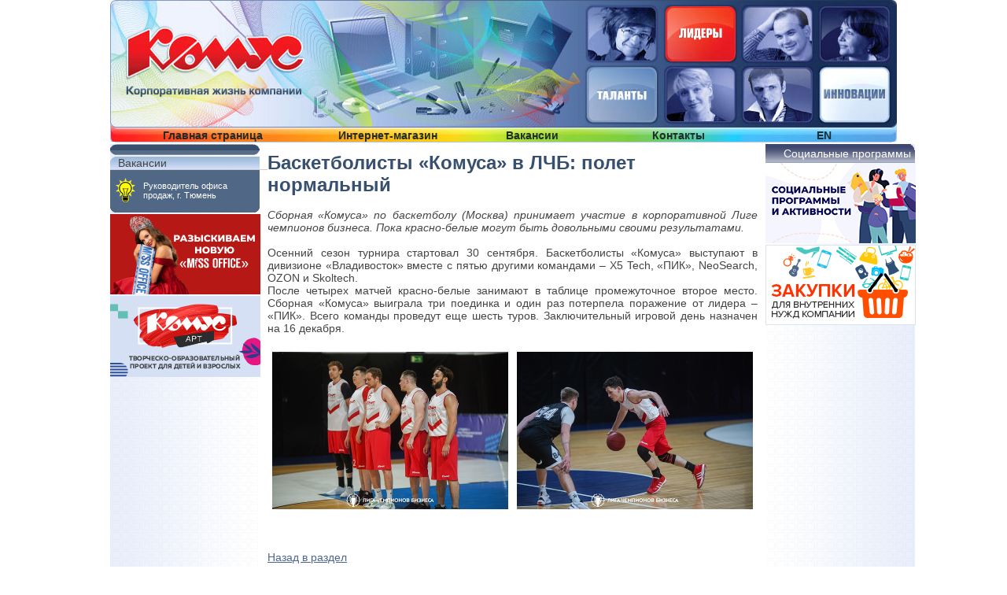

--- FILE ---
content_type: text/html; charset=UTF-8
request_url: https://www.komus.org/info/articles/37505/
body_size: 5021
content:
<!DOCTYPE html PUBLIC "-//W3C//DTD XHTML 1.0 Transitional//EN" "http://www.w3.org/TR/xhtml1/DTD/xhtml1-transitional.dtd">
<html xmlns="http://www.w3.org/1999/xhtml">
<head>

	

    


	    <link rel="icon" href="/favicon.svg" type="image/svg+xml">
<meta http-equiv="Content-Type" content="text/html; charset=UTF-8" />
<meta name="robots" content="index, follow" />
<link href="/local/templates/komusorg/components/bitrix/catalog/artnews/komus/catalog.element_news/.default/style.css?17592400271623" type="text/css"  rel="stylesheet" />
<link href="/local/templates/komusorg/js/lightbox.min.css?17592400292608" type="text/css"  rel="stylesheet" />
<link href="/local/templates/komusorg/js/jquery.lightbox.css?17592400292376" type="text/css"  data-template-style="true"  rel="stylesheet" />
<link href="/local/components/edit/newsvacblock.list/templates/.default/style.css?17592400271375" type="text/css"  data-template-style="true"  rel="stylesheet" />
<link href="/local/templates/komusorg/components/bitrix/catalog.section.list/right-menu/style.css?1759240027894" type="text/css"  data-template-style="true"  rel="stylesheet" />
<link href="/local/templates/komusorg/styles.css?175924002919374" type="text/css"  data-template-style="true"  rel="stylesheet" />
<link href="/local/templates/komusorg/template_styles.css?17592400298261" type="text/css"  data-template-style="true"  rel="stylesheet" />
<script type="text/javascript" src="/local/templates/komusorg/js/jquery-1.4.2.js?175924002972174"></script>
<script type="text/javascript" src="/local/templates/komusorg/js/jquery-ui-1.9.2.custom.min.js?175924002929740"></script>
<script type="text/javascript" src="/local/templates/komusorg/js/jquery.lightbox.js?175924002910093"></script>
<script type="text/javascript" src="/local/templates/komusorg/js/jquery-3.3.1.min.js?175924002986927"></script>
<script type="text/javascript" src="/local/templates/komusorg/js/lightbox.min.js?17592400299418"></script>
<script type="text/javascript">var _ba = _ba || []; _ba.push(["aid", "03fa52e6e04443fc34875e0b54aa620d"]); _ba.push(["host", "www.komus.org"]); (function() {var ba = document.createElement("script"); ba.type = "text/javascript"; ba.async = true;ba.src = (document.location.protocol == "https:" ? "https://" : "http://") + "bitrix.info/ba.js";var s = document.getElementsByTagName("script")[0];s.parentNode.insertBefore(ba, s);})();</script>


<title>Баскетболисты «Комуса» в ЛЧБ: полет нормальный</title>

</head>
<body>
	




    <div id="panel"></div>

	<div id="header"><a href="/" class="logo"></a>

	</div>
	<div id="menu">
		
	<table>
		<tr>
					<td width="263px"><a href="/">Главная страница</a></td>
					<td width="184px"><a href="http://www.komus.ru" target="_blank">Интернет-магазин</a></td>
					<td width="185px"><a href="/vacancies/">Вакансии</a></td>
					<td width="186px"><a href="/contacts/">Контакты</a></td>
					<td width="185px"><a href="/en/">EN</a></td>
				</tr>
	</table>
		<div class="topmenu-line"><img src="/local/templates/komusorg/images/topline.gif" width="988" height="1" border="0" alt=""></div>
	</div>
	<div id="content">
		<table id="content-table">
		<tr>
			<td id="left">
				<table class="leftmenu-box">
					<tr><td><img src="/local/templates/komusorg/images/leftmenu-top.png" width="190" height="8" border="0" alt=""></td></tr>
					<tr>
						<td class="leftmenu-box-content">
							

						</td>
					</tr>
					<tr><td><img src="/local/templates/komusorg/images/leftmenu-bottom.png" width="190" height="6" border="0" alt=""></td></tr>
				</table>

			<div class="left-menu-item">
				<div class="left-menu-item-head">Вакансии</div>
				<div class="left-menu-item-content">
					<div class="vacblock">
<table cellpadding="2" cellspacing="0" border=0><tr><td valign=top>
	<a href="/vacancies/"><img src="/upload/images/vacancy_icon2.png" width="27" height="32" border="0" alt=""></a></td><td>
	<a href="/vacancies/2590/38806/">
	Руководитель офиса продаж, г. Тюмень	</a><br>
</td></tr></table>
    <div class="clear"></div>
</div>
				</div>
				<div class="left-menu-item-bottom"></div>
			</div>
			<div class="left-menu-item">
<a href="https://www.missoffice.org/"><img alt="" title="" src="/upload/rk/cb4/re27ru84vxrpdsrr7d5onmxuviz4hea7/Кнопка Мисс офис ORG.jpg" width="191" height="102" style="border:0;" /></a></div><div class="left-menu-item"><a href="https://komusart.ru/"><img alt="" title="" src="/upload/rk/36c/86wvaezuhdhe0zk7gppbk94sa5d3bc7l/Баннер на ORG Комус АРТ 101024-210425.jpg" width="191" height="103" style="border:0;" /></a></div>			</td>
 				
			<td id="center2">
				
                                		                	<h1>Баскетболисты «Комуса» в ЛЧБ: полет нормальный</h1>
                     




				

	    <div class="catalog-news-item">

<div align="justify"><i>Сборная «Комуса» по баскетболу (Москва) принимает участие в корпоративной Лиге чемпионов бизнеса. Пока красно-белые могут быть довольными своими результатами.</i></div>

<div align="justify">
  <br />
</div>

<div align="justify">Осенний сезон турнира стартовал 30 сентября. Баскетболисты «Комуса» выступают в дивизионе «Владивосток» вместе с пятью другими командами – X5 Tech, «ПИК», NeoSearch, OZON и Skoltech.
  <br />
После четырех матчей красно-белые занимают в таблице промежуточное второе место. Сборная «Комуса» выиграла три поединка и один раз потерпела поражение от лидера – «ПИК». Всего команды проведут еще шесть туров. Заключительный игровой день назначен на 16 декабря.</div>

<div align="justify">
  <br />

  <table width="600" border="0" cellpadding="5" cellspacing="1" align="center">
    <tbody>
      <tr><td><a href="/upload/medialibrary/547/qb70mimzx82z31d7ihx00ge225bfx89d/DSC03455.jpg" class="lightbox_img" ><img src="/upload/medialibrary/547/qb70mimzx82z31d7ihx00ge225bfx89d/DSC03455.jpg" title="DSC03455.jpg" border="0" alt="DSC03455.jpg" width="300" height="200"  /></a></td><td><a href="/upload/medialibrary/ff8/2q8brweo6jirirw0x8nyrwxuuphkhbdm/DSC04196.jpg" class="lightbox_img" ><img src="/upload/medialibrary/ff8/2q8brweo6jirirw0x8nyrwxuuphkhbdm/DSC04196.jpg" title="DSC04196.jpg" border="0" alt="DSC04196.jpg" width="300" height="200"  /></a></td></tr>
    </tbody>
  </table>

  <br />

  <br />
</div>
</div>
	<p><a href="/info/articles/">Назад в раздел</a></p>

<script type="text/javascript">
	var itemHref = $("div.catalog-news-item a").attr('href'),
		hrefType = (itemHref.substr(-4, 4));
	if(hrefType == ".png" || hrefType == ".svg" || hrefType == "jpeg") {
		$("div.catalog-news-item a img").parent().attr('data-lightbox','img');
		lightbox.option({
			'albumLabel': "Изображение %1 из %2"
		})
	}
</script>
			</td>
            			<td id="right">
				<div class="right-block-menu">
									<div class="right-block-menu-title">
				<a href="http://www.komus.org/list/sotsprogrammy-novoe-obshchiy-il.php?clear_cache=Y">Социальные программы</a>
			</div>
										<a href="http://www.komus.org/list/sotsprogrammy-novoe-obshchiy-il.php?clear_cache=Y"><img src="/upload/medialibrary/73e/03.14_razdel-_sotsialnye-programmy_banner.jpg" border="0" width="191" ="102"/></a>
					</div>

										<a href="/tender/aho/" target="_top" ><img alt="" title="" src="/upload/rk/02c/insert-need.PNG" width="191" height="102" style="border:0;" /></a>			</td>
            		</tr>
		</table>
                <div class="clear"></div>
        <div class="ny2018right"></div>
		<div class="ny2018left"></div>
	</div>
	<div id="footer">
Copyright &copy; 2026 ТПО «Комус».
<br />
 Пожелания по содержанию и работе сайта направляйте по адресу: <span id="econt1"><a href="mailto:did79@bony.komus.net" >did79@bony.komus.net</a></span>
    </div>

<div id="after-footer"></div>

<div class="counter" style="display: none;">

<!--Rating@Mail.ru counter-->
<script language="javascript" type="text/javascript">//<![CDATA[
d=document;var a='';a+=';r='+escape(d.referrer);js=10;//]]></script>
<script language="javascript1.1" type="text/javascript">//<![CDATA[
a+=';j='+navigator.javaEnabled();js=11;//]]></script>
<script language="javascript1.2" type="text/javascript">//<![CDATA[
s=screen;a+=';s='+s.width+'*'+s.height;
a+=';d='+(s.colorDepth?s.colorDepth:s.pixelDepth);js=12;//]]></script>
<script language="javascript1.3" type="text/javascript">//<![CDATA[
js=13;//]]></script><script language="javascript" type="text/javascript">//<![CDATA[
d.write('<a href="http://top.mail.ru/jump?from=1726533" target="_top">'+
'<img src="http://d8.c5.ba.a1.top.mail.ru/counter?id=1726533;t=57;js='+js+
a+';rand='+Math.random()+'" alt="Рейтинг@Mail.ru" border="0" '+
'height="31" width="88" \/><\/a>');if(11<js)d.write('<'+'!-- ');//]]></script>
<noscript><a target="_top" href="http://top.mail.ru/jump?from=1726533">
<img src="http://d8.c5.ba.a1.top.mail.ru/counter?js=na;id=1726533;t=57"
height="31" width="88" border="0" alt="Рейтинг@Mail.ru" /></a></noscript>
<script language="javascript" type="text/javascript">//<![CDATA[
if(11<js)d.write('--'+'&#062');//]]></script>
<!--// Rating@Mail.ru counter-->


</div>
<!--<div id="ny2016-presents">-->
<!--    <div id="ny2016-presents-src"></div>-->
<!--</div>-->

	<script type="text/javascript">
	<!--
		$(".currency tr:odd").addClass("odd");
	//-->

	</script>
	<script type="text/javascript">
    var gaJsHost = (("https:" == document.location.protocol) ? "https://ssl." : "http://www.");
    document.write(unescape("%3Cscript src='" + gaJsHost + "google-analytics.com/ga.js' type='text/javascript'%3E%3C/script%3E"));
    </script>
    <script type="text/javascript">
    try {
    var pageTracker = _gat._getTracker("UA-1025583-9");
    pageTracker._trackPageview();
    } catch(err) {}</script>

</body>
</html>











--- FILE ---
content_type: text/css
request_url: https://www.komus.org/local/templates/komusorg/components/bitrix/catalog/artnews/komus/catalog.element_news/.default/style.css?17592400271623
body_size: 648
content:
.catalog-news-item img{
	border:0px;
}


.catalog-price {
	 color:red;
}
div.catalog-news-item p{
text-align:justify;
}
div.catalog-news-item div{
/* text-align:justify; */
}


.box_assortment {
	padding-left:10px;
	padding-right:10px;
	padding-top: 5px;
	text-align:left;
	vertical-align:top;
	width:778px;
}


.box_assortment table,.box_assortment p {
	font-size:13px;	
}

.zag1 {
	background-color:#ccffff;
	font-size:18px;
	font-weight:normal;
	padding:10px;
}
.zag2 {
	background-color:#ffff99;
	font-size:18px;
	font-weight:normal;
	padding:10px;
}
.zag3 {
	background-color:#EFEFEF;
	font-size:18px;
	font-weight:normal;
	padding:10px;
	margin-top:5px;
	margin-bottom:5px;
}
.zag4 {
	font-weight:bold;
	font-size:17px;
	margin:0px;
	margin-top:5px;
	margin-bottom:5px;
}
.zag5 {
	font-size:16px;
	font-weight:bold;
	margin:0px;
	color:#0000ff;
	margin-top:5px;
	margin-bottom:5px;
}

h2.zag4 a {
	font-size:18px;
	font-weight:normal;
	margin:0px;
}
.ln1 {
	border-left:1px solid black; 
	border-bottom:1px solid black; 
	padding:5px; 
}
.ln2 {
	border-right:1px solid black; 
	border-top:1px solid black; 
}


.assortiment_table_1, .assortiment_table_2 {
	width:100%;
}
.assortiment_table_1 {
	margin-bottom:15px;
}
.assortiment_table_1 td, .assortiment_table_2 td {
	padding:10px;
	vertical-align:top;
}
.assortiment_table_1 td {
	text-align:justify;
}
.assortiment_table_2 td {
	text-align:center;
}

td.img_td {
	text-align:center;
}
td.text_td {
	text-align:justify;
}

.assortiment_table_title {
	background:#ccc;	
}
.assortiment_table_title td {
	font-weight:bold;
	text-align:center;
	vertical-align:middle;
}

--- FILE ---
content_type: text/css
request_url: https://www.komus.org/local/components/edit/newsvacblock.list/templates/.default/style.css?17592400271375
body_size: 675
content:
.vacblock{
	padding-top:3px;
	padding-left:4px;
}

.vacblock a{
	font-size:70%;
	color:#fff;
}
.vacblock a:hover{
	color:#999;
}

.vacblock img{
	float:left;
	margin-right:5px;	
}

.vacblock{
	padding-top:3px;
	padding-left:4px;
}

.vacblock a{
	font-size:70%;
	color:#fff;
}
.vacblock a:hover{
	color:#999;
}

.vacblock img{
	float:left;
	margin-right:5px;	
}
.vacancies-wrapper {
	list-style: none;
	margin-left: 15px;
	margin-right: 13px;
	color: #444;
	font-size: 13px;
}
.vacancies-empty {
	font-weight: 700;
	font-size: 13px;
	text-align: center;
	border-top: 1px solid;
	padding: 25px 0px 25px 0;
	border-bottom: 1px solid;
  }
.vacancies-item {
	border: 1px solid #e3e3e3;
	padding: 15px;
	border-radius: 5px;
	font-size: 14px;
	margin-bottom: 15px;
}
.vacancies-item__name {
	margin-bottom: 10px;
	font-size: 15px;
	font-weight: 600;
  }
.vacancies-item__region {
	margin-top: 10px;
}
@keyframes new-job-red-circle {
	0% { background-color: #f22f2f75; box-shadow: 0 0 5px #f22f2f75; }
	50% { background-color: #ff0000; box-shadow: 0 0 20px #ff0000; }
	100% { background-color: #f22f2f75; box-shadow: 0 0 5px #f22f2f75; }
}
.new-job {
	display: inline-block;
	width: 10px;
	height: 10px;
	margin-left: 10px;
	border-radius: 10px;
	cursor: pointer;
	/*animation: new-job-red-circle 1300ms infinite;*/
  }
.new-job img {
	width: 20px;
	position: relative;
	top: -3px;
}

--- FILE ---
content_type: text/css
request_url: https://www.komus.org/local/templates/komusorg/components/bitrix/catalog.section.list/right-menu/style.css?1759240027894
body_size: 500
content:
.left_new{
	position: absolute;
	font-size: 10px;
	color: #fff;
}

div.right-block-menu {
	margin-bottom: 2px;
	position: relative;
}
div.right-block-menu-title {
	background: url("./images/rbmt.png") no-repeat;
	height: 24px;
	width: 190px;
}
div.right-block-menu-title a{
	display: block;
	height: 24px;
	text-align: right;
	padding-right: 5px;
	width: 185px;
	font-size: 14px;
	color: #fff;
	line-height: 24px;
	white-space: nowrap;
	text-decoration: none;
}

div.right-block-menu-content {
	background: #c2d3f1;
	width: 180px;
	padding: 5px;
}
div.right-block-menu-content a{
	text-decoration: none;
	font-size: 11px;
	color: #384f6f;
}
div.right-block-menu-content a:hover{
	text-decoration: underline;
}
div.right-block-menu-pic {
	width: 75px;
	height: 71px;
	float: left;
	margin-right: 3px;
}
div.right-block-menu-pic img{
	border: 0;
}
div.right-menu-item-content{
    height: auto;
}

--- FILE ---
content_type: text/css
request_url: https://www.komus.org/local/templates/komusorg/styles.css?175924002919374
body_size: 6104
content:
.lightbox_img{

}
h1 {
	color:#37506f;
	font-size:170%;
	font-weight:bold;
	font-family: verdana, tahoma, arial;
	margin-top:10px;
}

*+html h1 {
	color:#37506f;
	font-size:170%;
	font-weight:bold;
	font-family: verdana, tahoma, arial;
}

.tender-h1 {
	font-size:140%;
	font-family: tahoma, arial;
}
h3.tender-h1 {
	font-size:110%;
	font-family: tahoma, arial;
}

.clear {clear:both;}

.index_div_articles {
	background-image:url("/images/site/index_articles_tab.gif");
	background-position: center top;
	background-repeat: no-repeat;
	width: 590px;
	height: 24px;
	margin-top: 5px;
	margin-left: 0px;
}


.index_div_articles_text {
	padding-left: 0px;
	padding-top: 3px;
	padding-right: 0px;
}


.span_article_header {
	font-family: arial, Verdana, Tahoma, sans-serif;
	font-weight: bold;
	font-size: 13px;
	color: #475675;
}



.faces {
	width:100%;
	background-color: #7c97c4;
}
.faces td {
	width:25%;
	text-align:center;
	vertical-align:top;
	padding-top:6px;
}
.faces td .text{
	width:144px;
	height:85px;
	background: url(/images/bottom-faces.jpg) no-repeat right bottom #ecf0fb;
	margin:3px auto;
	-margin:0px auto;
	color:#6c85a6;
}
.faces td .text div{
	width:140px;
	padding-top:3px;
	font-size:85%;
	font-family:verdana;
	margin:0px auto;
}
.font_faces {
	font-size: 80%;
	-font-size: 77%;
}

div.block-text {
	background-color: #EFEFEF;
	padding:15px;
}
div.block-text-yellow {
	background-color: #FF9;
	padding:15px;
}
div.block-text-blue {
	background-color: #CFF;
	padding:15px;
}



div.block-text2 {
	background-color: #EFEFEF;
}
div.block-text2 div{
	background-color: #cff;
	width:100%;
	margin-bottom:5px;
	padding:5px;
}

.block-img {
	float:left;
	margin-right:10px;
	margin-bottom:10px;
}
table.block-img {
	width:10%;
	float:left;
	margin-right:10px;
	margin-bottom:10px;
}
table.block-img td{
	text-align:center;
	font-size:90%;
}

table.rblock-img {
	width:10%;
	float:right;
	margin-left:10px;
	margin-bottom:10px;
}
table.rblock-img td{
	text-align:center;
	font-size:90%;
}


div.block-img-right {
	float:right;
	margin-left:5px;
	margin-bottom:5px;
}

div.news-detail p{
/*	text-align:justify;*/
}

div.news-detail table td p{
	margin-top:0px;
	margin-bottom:0px;
}

div.news-detail{
	text-align:justify;
}

.galery-section {
	margin-bottom:10px;
	border:1px solid #384f6e;
	background: #edf3fb;
	min-height: 147px;
	padding-top:4px;
	padding-left:4px;
}
.galery-section a{
	color: #444;
	font-size:90%;
}

.galery-section-text {
	color: #444;
	font-size:90%;
}

.galery-section-picture {
	float:left;
	margin-right:10px;
}

.galery-section-name a{
	color: #444;
	font-weight:bold;
	font-size:110%;
	text-decoration:none;
}
.galery-section-name a:hover{
	text-decoration:underline;
}
.galery-section-desc a{
	color: #444;
	font-size:90%;
	text-decoration:none;
}
.galery-section-desc a:hover{
	text-decoration:underline;
}

.detail-galery-item{
	float:left;
	margin:2px;
}

.shapka {
	width:100%;
	margin-bottom:2px;
}

.shapka-head-bg {
	width:100%;
	padding:0px;
	background:url(/images/ramka/head-bg.gif) no-repeat;
	font-weight:bold;
	color:#475675;
	height:24px;
}
.spec_shapka-head-bg {
	width:100%;
	padding:0px;
	background:url(/images/ramka_spec/head-bg.png) no-repeat;
	font-weight:bold;
	color:#FFFFFF;
	height:24px;
}
.shapka-head-bg span{
	font-size:90%;
	padding-left:8px;
	margin-top:-1px;
}
.spec_shapka-head-bg span{
	font-size:90%;
	padding-left:8px;
	margin-top:-1px;
}
.shapka-head-rtext {
	float:right;
	font-size:75% !important;
	padding-right:7px;
	line-height:12px;
	margin-top:0px;
}
*+html .shapka-head-rtext {
	float:right;
	font-size:75% !important;
	padding-right:7px;
	line-height:13px;
	margin-top:1px;
}
.shapka-head-rtext a{
	color:#3a5475;
}
.shapka-head-ltext {
	float:left;
}
.shapka-content-text-full{
	background:url(/images/ramka/right-corner.jpg) no-repeat right bottom;
	padding:5px !important;
	vertical-align:top;
	padding-top:0px !important;
	padding-bottom:10px !important;
	border-left:1px solid #dbe4ed;
	border-right:1px solid #dbe4ed;
	border-bottom:1px solid #dbe4ed;
}
.spec_shapka-content-text-full{
	background:url(/images/ramka_spec/right-corner.png) no-repeat right bottom;
	padding:5px !important;
	vertical-align:top;
	padding-top:0px !important;
	padding-bottom:10px !important;
	border-left:1px solid #ff792f;
	border-right:1px solid #ff792f;
	border-bottom:1px solid #ff792f;
}
.shapka-content-text{
	background:url(/images/ramka/right-corner.jpg) no-repeat right bottom;
	padding-top:10px !important;
	padding-left:149px !important;
	padding-bottom:7px !important;
	border-left:1px solid #dbe4ed;
	border-right:1px solid #dbe4ed;
	border-bottom:1px solid #dbe4ed;
}
.shapka-zag-text{
	border-left:1px solid #dbe4ed;
	border-right:1px solid #dbe4ed;
	background:#7b93bf;
	padding:0px !important;
}

.shapka2 {
	width:100%;
	margin-top:0px;
}
.shapka2-head-bg {
	width:100%;
	padding:0px;
	background:url(/images/ramka/head-bg.gif) no-repeat;
	color:#475675;
	font-weight:bold;
	height:24px;
	padding-left:8px !important;
}



.shapka2-head-bg span{
	font-size:90%;
	padding-left:8px;
	margin-top:-1px;
}

.shapka2-head-rtext {
	float:right;
	font-size:75% !important;
	padding-right:7px;
	line-height:12px;
	margin-top:0px;
}

*+html .shapka2-head-rtext {
	float:right;
	font-size:75% !important;
	padding-right:7px;
	line-height:13px;
	margin-top:1px;
}


.shapka2-description-text-div{
	margin-left:10px;
}
.shapka2-description-text .desc{
	padding-top:4px !important;
	font-size:75%;
}
.shapka2-description-text .desc2{
	padding-top:4px !important;
	font-size:85%;
}

.shapka2-description-text h1{
	font-weight:bold;
	font-size:150%;
	font-family: Verdana, Tahoma, sans-serif,arial;
}

.shapka2-head-rtext a{
	color:#3a5475;
}
.shapka2-head-ltext {
	float:left;
}
.shapka2-content-text-full{
	background:url(/images/ramka/right-corner.jpg) no-repeat right bottom;
	padding:5px !important;
	vertical-align:top;
	padding-top:0px !important;
	padding-bottom:10px !important;
	border-left:1px solid #dbe4ed;
	border-right:1px solid #dbe4ed;
	border-bottom:1px solid #dbe4ed;
}
.shapka2-content-text{
	background:url(/images/ramka/right-corner.jpg) no-repeat right bottom;
	padding-top:10px !important;
	padding-left:149px !important;
	padding-bottom:7px !important;
	border-left:1px solid #dbe4ed;
	border-right:1px solid #dbe4ed;
	border-bottom:1px solid #dbe4ed;
}
.shapka2-zag-text{
	border-left:1px solid #dbe4ed;
	border-right:1px solid #dbe4ed;
	background:#486192;
	padding:0px;
	padding-right:20px !important;
}
.shapka2-zag-text .tab {
	margin-left:-1px;
}

.table {
	width:100%;
	border-collapse:collapse;
}
.table td{
	padding:0px !important;
}
.tab {
	width:100%;
	border-collapse:collapse;
}
.tab td{
	padding:0px;
}

.tab td{
	color:#fff;
	vertical-align:top;
	padding:5px !important;
}

.tab-img-zag {
	padding:0px;
}

.tab h1{
	color:#fff;
	margin-top:0px;
	margin-bottom:10px;
}

.story-item {
	margin-bottom:17px !important;
	height:80px;
}

*+html .story-item {
	margin-bottom:7px !important;
	height:83px;
}

div.story-item {
	position:relative;

}
div.story-year {
	position:absolute;
	right:5px;
	bottom:5px;
	width:50px;
	height:17px;
}

.story-item a{
	text-decoration:none;
	color:#37506f;
}
.story-image {
	float:left;
	margin-right:10px;
}
.story-name {
	padding-top:5px;
}
.story-name a{
	font-size:110%;
	font-weight:bold;
	text-decoration:underline;
	font-family: Verdana, Tahoma, sans-serif,arial;

}
.story-text{
	padding-top:5px;
	padding-right:5px;
}
.story-text a{
	font-size:75%;
}

.dstory-picture {
	float:left;
	margin-right:10px;
}
.dstory-preview {
	color:#37506f;
	font-size:130%;
}

table.content_new {
	border-top: 1px solid #3b5271;
	border-left: 1px solid #3b5271;
	border-collapse: collapse;
}

table.content_new td {
	border-right: 1px solid #3b5271;
	border-bottom: 1px solid #3b5271;
	vertical-align: top;
	border: 1px solid #3b5271;
	border-collapse: collapse;
	padding: 5px !important;
}

.desk-item {
	margin-bottom:20px;
	margin-top:20px;
}
.desk-name{
	font-size:110%;
	font-weight:bold;
}
.desk-picture {
	float:left;
	margin:0px 15px 5px 15px;
}
.item-sep{
	width:200px;
	margin:0 auto;
	border:1px solid #999;
	height:1px;
}
.desk-item p{
	text-align:justify;
}

.block {
	background-color: rgb(228, 235, 254);
	padding:5px;
	width:400px;
	float:left;
	margin-right:10px;
}
.block img{
	margin-right:5px;
}

.rblock {
	background-color: rgb(228, 235, 254);
	padding:5px;
	width:400px;
	float:right;
	margin-left:10px;
}

.currency {
	font-size:75%;
	width:100%;
	border-collapse:collapse;
	color:#fff;
}
.currency TD{
	width:33%;
	text-align:center;
}
.currency TD.cur-name {
	width:100%;
	text-align:left;
	padding-left:4px !important;
	padding-top:1px !important;
	padding-bottom:1px !important;
}

.cur-date {
	text-align:left !important;
	padding-left:4px !important;
	padding-top:1px !important;
	padding-bottom:1px !important;
}
.cur-step {
	text-align:right !important;
	padding-right:2px !important;
}
.cur-value {
}
.cur-bottom{
	height:11px;
	background-color:#3a5475;
	font-size:0%;
}

.odd {
	background:#597a9b;
}

.block-first-page {
	margin-top:5px;
}

*+html .block-first-page-image {
	margin-right:10px;
	margin-left:12px;
	margin-top:5px;
}
.block-first-page-image {
	margin-right:10px;
	margin-left:13px;
	margin-top:4px;
}
.block-first-page-name{
	padding-top:5px !important;
}

.block-first-page-name a{
	color:#384f6e;
	text-decoration:none;
	font-weight:bold;
}
.block-first-page-text{
	margin-top:5px;
	font-size:75%;
	position:relative;
}
.block-first-page-text div{
	/*position:relative;*/
	left:10px;
	padding-right:5px;
}
.block-first-page-text a{
	color:#384f6e;
	text-decoration:none;
}
.block-first-page-detail {
	margin-top:5px;
	font-size:75%;
	font-family: Verdana, Tahoma, sans-serif,arial;
	padding-left:5px;
	padding-top:2px;
}
.block-first-page-detail a{
	color:#b1b1b1;
	text-decoration:none;
}
.block-first-page-detail a:hover{
	color:#f00;
	text-decoration:none;
}
.map UL{
	list-style:none;
}
.map UL{
	margin-left:20px;
	padding:0px;
}
.map UL li{
	margin-top:2px;
	margin-bottom:2px;
}


.index_div_articles {
background-image:url("./images/index_articles_tab.gif");
background-position: center top;
background-repeat: no-repeat;
width: 615px;
height: 24px;
margin-top: 5px;
margin-left: 0px;
}


.index_div_articles_text
{
padding-left: 0px;
padding-top: 3px;
padding-right: 0px;
}

.ourcatalogs {
	width:100%;
	border-collapse:collapse;
}
.ourcatalogs td{
	width:25%;
	padding:2px;
	vertical-align:top;
	font-size:90%;
	color:#800000;
}


.about-div1 {
	position:relative;
}
.about-div2 {
	position:absolute;
	top:10px;
	right:20%;
	background:url(../images/about/024.gif) no-repeat;
	width:67px;
	height:90px;
}
.about-div3 {
	color:#336699;
	margin-left:40px;
}
.about-div4 {
	text-align:center;
	width:215px;
	margin:0 auto;
}

.about-table {
	width:100%;
}

.about-table td{
	padding:5px;
	text-align:justify;
}

.about-table2 {
	border-collapse:collapse;
	width:100%;
}
.about-table2 td{
	padding:5px;
	padding-top:15px;
	font-weight:bold;
	text-align:center;
	vertical-align:top;
}
.about-table2 p{
	margin:4px;
}

.about-ul {margin:0px;padding:0px;padding-left:40px;}
.about-ul li{font-weight:bold;}
.about-ul2 {float:right}
.about-ul2 li{font-weight:bold;}
.about-ul3 {margin:0px;padding:0px;margin-left:30px;}

.about-li {color:#008000;padding-left:20px;font-weight:bold;}

about-ul2
.about-table-img {
	width:0%;
	vertical-align:top;
}
.about-table-text {
	width:100%;
	padding-left:10px;
	vertical-align:top;
}
.about-color {
	color: rgb(51, 102, 153);
}
.about-font {
	color: rgb(51, 102, 153);
}

.faces-table {
	width:100%;
}
.faces-table td{vertical-align:top;padding:0px;}

.faces-table-head {
	width:100%;
	padding:0px;
	background:url(/images/ramka/head-bg.gif) no-repeat;
	color:#475675;
	font-weight:bold;
	height:24px;
	padding-left:8px !important;
	vertical-align: middle !important;
}
.faces-content-td {
	width:100%;
	background:#374a6a;
	padding-left:7px !important;
	padding-top:6px !important;
}
.faces-item {
	width:146px;
	height:146px;
	float:left;
	margin-right:6px;
	margin-bottom:6px;
}
.faces-plashka {
	background:url(/images/faces/plashka.gif) no-repeat;
	padding-left:1px !important;
	padding-right:1px !important;
	width:145px;
	height:30px;
	font-size:11px;
	font-weight:bold;
	color:#102D51;
	text-align:center;
	font-family: arial;
}
.faces-intable2 {
	width:146px;
	heigth:146px;
}
.faces-intable2 td{
	width:100%;
	padding:0px;
	vertical-align:middle;
}

.faces-intable {
	width:100%;
	heigth:30px !important;
}
.faces-intable td{
	width:100%;
	heigth:30px !important;
	padding:0px;

	vertical-align:middle;
	border:1px solid red;
}
/*.faces-intable td{vertical-align:top;padding:3px;}*/
.about-list-elements {
	margin:0px;
	padding:0px;
	list-style:none;
}
.about-list-elements li{
	padding-left:15px;
	background:url(/images/about/059.gif) no-repeat 0px 5px;
	line-height:20px;
}
.dopleftblock {
	margin-top:3px;
	margin-bottom:3px;
}


/*miss office*/
.miss-box {
	width:100%;
	margin:0 auto;
}
.miss-header {
	width:auto;
	height:50px;
	border:1px solid #aaa;
	padding:10px;
	margin-bottom:10px;
}
.miss-greeting-text {
	width:auto;
	height:100px;
	border:1px solid #aaa;
	padding:10px;
}
.miss-element {
	width:180px;
	height:178px;
	border:1px solid #aaa;
	margin:0px 3px 6px 3px;
	float:left;
	text-align:center;
	background:#efefef;
	padding-top:5px;
	font-weight:bold;
	color:#444;
}
.miss-element img{
	margin-bottom:3px;
}

.miss-element-small {
	font-size:90%;
}


.miss-elements {
	width:752px;
	-width:755px;
	margin:0 auto;
}
.miss-elements-3 {
	width:564px;
	-width:567px;
	margin:0 auto;
}

.miss-elements-2 {
	width:378px;
	-width:383px;
	margin:0 auto;
}
.miss-anketa {
	border:1px solid #aaa;
	padding:10px;
	background:url(/images/missoffice/stars.gif) no-repeat 10px 500px !important;
}
.mo-text {text-align:right;}
.mo-field input {width:200px;}
.mo-field2 input {width:160px;}
.mo-field textarea {width:405px;}
.mo-field {white-space:nowrap;}
.mo-redtab {color:red !important;}
.mo-redtab2 {color:#fff !important;}
.mozag {
	margin-top:0px;
	font-size:16px;
}
.moblock-text {
	padding:15px;
	margin-left:-15px;
	margin-right:-15px;
	background:#d70100;
	color:white;
	font-style:italic;
}
.moblock-text a{
	color:white !important;
	font-weight:bold;
}
#tabs-1 p {
	text-align:justify;
}
.moanons{
	padding:15px;
	padding-top:0px;
	margin-left:-15px;
	margin-right:-15px;
	background:url(/images/missoffice/tabs-fon.jpg) repeat-x bottom !important;
}
.mo-collage-text {
	width:392px;
	height:130px;
	margin-right:3px;
	float:left;
	background:#ccc;
}
.mo-collage {
	width:395px;
	height:130px;
	float:left;
}
.mo-article-header {
	color:#91c023;
	font-size:19px;
	font-weight:bold;
}

.mo-text a{
	text-decoration:underline;
}
.mo-article-header-text {
}

#tabs {width:791px;}
#tabs, .motabs {
	display:none;
}
.motabs {
	/*width:751px;*/
}
.miss-anketa-toscroll{
	background:#efefef;
}

.mo-partners-pretext {
	margin-bottom:15px;
	text-align:center;
	font-weight:bold;
	margin-top:-14px;
	margin-right:-20px;
	margin-left:-20px;
}

.mopartners{
	padding:15px;
	margin-left:-20px;
	margin-top:-15px;
	margin-right:-20px;
	background:url(/images/missoffice/partners-fon.jpg) no-repeat !important;
}
.mo-partners-anons {
	color:#d12020 !important;
	font-size:13px;
	font-weight:bold;
}
.mo-partners-color {
	color:#d12020 !important;
	font-size:12px;
	font-weight:bold;
}
.mo-partners-color a{
	color:#d12020 !important;
	font-size:12px;
	font-weight:bold;
}
.mo-partners-text {
	margin-left:50px;
	margin-top:50px;
	font-size:12px;
	font-weight:bold;
	color:#4e4e4e;
	margin-bottom:100px;
}
.mo-partners-text TD{
	padding-bottom:10px;
}
#mo-aboutcontestselect{
	font-size:90%;
	width:200px;
}
.mo-aboutcontest-box {
	display:none;
}
#mo-aboutcontest {
	width:196px;
	margin-top:3px;
}

.mo-text-1 {
	width:623px;
	height:125px;
	padding-top:42px;
	padding-left:154px;
	background:url(/images/missoffice/text.gif) no-repeat;
	font-size:12px;
	font-weight:bold;
	padding-right:10px;
	text-align:justify;
	margin-bottom:10px;
}
.mo-text-1-2 {
	width:623px;
	height:150px;
	padding-top:40px;
	padding-left:154px;
	background:url(/images/missoffice/text2.gif) no-repeat;
	font-size:13px;
	font-weight:bold;
	padding-right:10px;
	text-align:justify;
	margin-bottom:10px;
}

.mo-text-2 {
	width:623px;
	height:61px;
	padding-top:42px;
	padding-left:154px;
	background:url(/images/missoffice/rules.gif) no-repeat;
	font-size:12px;
	font-weight:bold;
	padding-right:10px;
	text-align:justify;
	margin-bottom:10px;
}
.mo-text-2-2 {
	width:623px;
	height:61px;
	padding-top:42px;
	padding-left:154px;
	background:url(/images/missoffice/rules.gif) no-repeat;
	font-size:13px;
	font-weight:bold;
	padding-right:10px;
	text-align:justify;
	margin-bottom:10px;
}
.mo-text-3 {

}
.mosponor {
	border:1px solid #aaa;
	padding-left:10px;
	padding-right:10px;
	margin:5px;

}
.mosponor-box {
	width:700px;
	margin:0 auto;
}
.mosponsor-element-box {
	text-align:center;
	margin-bottom:5px;
}
.mosponsor-element-box a img{
	margin:10px;
}
.mosponor-element{
	margin:10px;
	float:left;
}
.mo-text-3-detail {
	display:none;
	height:315px;
	background:url(/images/missoffice/leaders-bg.jpg) no-repeat right bottom;
}



.bpics {
	margin-bottom:3px;
	position:relative;
	height:117px;

}
.bpics-item {
	position:absolute;
	top:0px;
	left:0px;
	display:none;
}
.bpics-item-first {
	display:block;
}
.bpics-button {
	position:absolute;
	top:97px;
	width:200px;
	left:4px;
	z-index:10;
}
.bpics-button-item, .bpics-button-item-first, .bpics-button-pause, .bpics-button-start {
	float:left;
	margin-right:3px;
	width:16px;
	height:15px;
	color:white;
	text-align:center;
	font-weight:bold;
	font-size:0.7em;
	padding-top:1px;
	display:inline-block;
	cursor:pointer;
}
.bpics-button-item{
	background:#00772d;
	/*background:url(./images/buttons-off.jpg) repeat-x;*/
}

.bpics-button-item-first{
	background:#de0b1a;
	/*background:url(./images/buttons-on.jpg) repeat-x;*/
}

.bpics-button-pause {
	background:url(./images/buttons-pause.jpg) repeat-x;
}
.bpics-button-start {
	background:url(./images/buttons-start.jpg) repeat-x;
}


div.tender-user-auth {
	width: 180px;
	height: 22px;
	line-height: 22px;
	overflow: hidden;
	position: absolute;
	right: 190px;
	top: 3px;
}
div.tender-user-auth span{
	float: left;
	font-size: 12px;
}
div.tender-user-auth span a{
	text-decoration: none;
	border-bottom: 1px dotted;
}
div.tender-user-auth-exit {

}
div.tender-user-auth-email {
	width: 126px;
	overflow: hidden;
}
span.tender-user-auth-sep{
	margin-left: 3px;
	margin-right: 3px;
	height: 22px;
}




a.auth-user-cancel-button {
    background: url("./images/tender/tender-return.png") no-repeat scroll 0 0 rgba(0, 0, 0, 0);
    border: medium none;
    cursor: pointer;
    float: left;
    height: 37px;
    overflow: hidden;
    text-indent: -1000px;
    width: 130px;
}
input.auth-user-continue-button {
    background: url("./images/tender/register-continue.png") no-repeat scroll 0 0 rgba(0, 0, 0, 0);
    border: none;
    cursor: pointer;
    float: right;
    height: 37px;
    overflow: hidden;
    text-indent: -1000px;
    width: 142px;
}
input.tender-auth-user-field {
	border:1px solid #e1e1e1;
	height: 29px;
	width: 300px;
	box-shadow: inset 0px 0px 5px 1px #e1e1e1;
	padding-left: 5px;
	padding-right: 5px;
	line-height: 29px;
}

--- FILE ---
content_type: text/css
request_url: https://www.komus.org/local/templates/komusorg/template_styles.css?17592400298261
body_size: 2796
content:
body, html {
	width:100%;
	/*height:100%;*/
	margin:0px;
	padding:0px;

}
body {
	font-family:Arial;
	font-size:100%;
	color:#444;
	/*background:#fff url("./images/ny2017bg.jpg") no-repeat center top;*/
}
a {color:#4d668f;}


#header {
	margin:0 auto;
	width:1000px;
	height:163px;
	/*background: url("./images/ny2016header.jpg") no-repeat;*/
	/*background: url("./images/ny2014bg-header.jpg") no-repeat;*/
	background: url("./images/head.jpg") no-repeat;
	position:relative;
}

.logo {
	position:absolute;
	display:block;
	width:229px;
	height:91px;
	left:19px;
	top:33px;
	z-index:20;
}
.logo-doptext {
	position:absolute;
	display:block;
	width:229px;
	height:91px;
	left:19px;
	top:130px;
	z-index:20;
	font-weight:bold;
	font-size:80%;
	color:#e91c21;
}


#menu {
	margin:0 auto;
	width:1000px;
}
#menu table {
	border-collapse:collapse;
	padding:0px;
	width:1000px;
	background:url("./images/top_menu.jpg") no-repeat;
}
.topmenu-line {
	background-color: #aec6ec;
	margin:0 auto;
	height:1px;
	width:988px;
}
#menu table TD{
	padding:0px;
	padding-top:1px;
	text-align:center;
}

#menu a{
	color:#1e2c2c;
	font-weight:bold;
	text-decoration:none;
	font-size: 14px;
}


#content {
	margin:0px auto;
	padding-top: 2px;
	width:1000px;
	position:relative;
	background: #fff;
}
#content-table {
	width:1000px;
	border-collapse:collapse;
	background:white;
}
#content-table TD{
	/*padding:0px;*/
}

#left {
	width:190px;
	vertical-align:top;
	padding:0px;
	height:100%;
	background:url("./images/left-bg.gif") repeat-y;
}
.leftmenu-box{
	width:190px;
	border-collapse:collapse;
	margin-bottom:1px;
}
.leftmenu-box td{
	width:190px;
	height:0%;
	padding:0px;
}

.leftmenu-box-content {
	height:100%;
	background:url("./images/leftmenu-bg.jpg") repeat-x;
}
.leftmenu{
	width:190px;
	margin:0 auto;
	height:0px;
	border-collapse:collapse;
}
.leftmenu TD{
}

.leftmenu .img{
	width:33px;
	text-align:right;
}
.leftmenu img{
}
.leftmenu .menu{
	width:156px;
	padding-left:8px !important;
	vertical-align:middle;
	padding-bottom:2px !important;
	-padding-bottom:0px !important;
}
.leftmenu .menu a{
	color:#f7f7f7;
	font-size: 11px;
	text-decoration:none;
	font-family: Verdana, Tahoma, Arial, Helvetica, sans-serif;
}
.leftmenu .menu a:hover{
	color:#d1d1d1;
}

.leftmenu .sep {
	text-align:center;
	padding-top:1px !important;
	padding-bottom:1px !important;
	-padding-top:0px !important;
	-padding-bottom:0px !important;
}
*+html .leftmenu .sep {
	text-align:center;
	padding-top:0px !important;
	padding-bottom:0px !important;
}


*+html .leftmenu .sep {
	text-align:center;
}

#center {
	vertical-align:top;
	width:620px;
	height:100%;
	padding-left:2px;
	padding-right:2px;
	padding-top:0px;
	font-size:90%;
}
#center2 {
	vertical-align:top;
	width:620px;
	height:100%;
	padding-top:0px !important;
	padding-left:10px !important;
	padding-right:10px !important;
	font-size:90%;
}
#center3 {
	vertical-align:top;
	width:810px;
	height:100%;
	padding-left:10px;
	padding-right:10px;
	padding-top:0px;
	font-size:90%;
}



#right {
	vertical-align:top;
	padding:0px;
	width:190px;
	height:100%;
	background:url("./images/right-bg.gif") repeat-y;
}


.right-menu-item {
	width:190px;
	/*height:63px;*/
	margin-top:2px;
}
.right-menu-item-first {
	width:190px;
	height:63px;
	margin-top:1px;
}
.right-menu-item-head {
	width:185px;
	height:16px;
	background:url("./images/rightmenu-head-bg.png") no-repeat;
	text-align:right;
	border-bottom:1px solid #ccc;
	text-align:right;
	font-size:14px;
	padding-right: 5px;
	color:#374e71;

}


.right-menu-item-head div{
	color:#0e2449;
	font-weight:bold;
	font-size:80%;
	margin-right:10px;
	font-family: sans-serif, Tahoma,Verdana;

}

.right-menu-item-content {
	width:190px;
	height:46px;
	margin-top:0px;
	background:url("./images/rightmenu-item-content.png") no-repeat;
}
*+html .right-menu-item-content {
	border-top:1px solid #ccc;
	width:190px;
	height:46px;
	margin-top:-3px;
	background:url("./images/rightmenu-item-content.png") no-repeat;
}

.right-menu-item-picture{
	margin-top:3px;
	margin-left:4px;
	float:left;
	margin-right:4px;
}
.right-menu-item-text{
	padding-top:3px;
}
.right-menu-item-text{
	color:#fff;
	font-size:75%;
	text-decoration:none;
}

.right-menu-item-text a{
	color:#fff;
	font-size:90%;
	text-decoration:none;
}


.right-menu-item-text a:hover{
	color:#d1d1d1;
}

#footer {
	margin:0 auto;
	width:1000px;
	text-align:center;
	background:#e0e9ff;
	color:#888;
	font-size:65%;
	font-family: Verdana, Tahoma, sans-serif;
	padding-top:3px;
	padding-bottom:3px;

}

.counter {
	margin:5px auto;
	width:1000px;
	text-align:left;
}

/*вакансии*/
.left-menu-item {
	width:190px;
	margin-top:2px;
}
.left-menu-item-head {
	width:190px;
	height:16px;
	border-bottom:1px solid #ccc;
	background:url("./images/left-head-bg.png") no-repeat;
	text-align:left;
	font-size: 14px;
	padding: 0px 0px 0px 10px;
}
.left-menu-item-head div{
	color:#0e2347;
	font-weight:bold;
	font-size:80%;
	margin-left:10px;
}

.left-menu-item-head img{
	margin-top:5px;
	margin-left:5px;
}

.left-menu-item-content {
	width:190px;
	padding-top:5px;
	background-color:#506786;
	padding-bottom:5px;
}

.left-menu-item-content a{
	text-decoration:none;
}


.left-menu-item-bottom {
	width:190px;
	margin-top:0px;
	-margin-top:-11px;
	height:5px;
	background:url("./images/left-item-content.png") no-repeat bottom center;
}

.left-menu-item-text{
	color:#fff;
	font-size:75%;
	text-decoration:none;
}
.left-menu-item-text a{
	color:#fff;
	font-size:90%;
	text-decoration:none;
}

.left-menu-item-text a:hover{
	color:#d1d1d1;
}

/*вакансии*/



/*курсы валют*/
.left-kurs-item {
	width:190px;
	margin-top:2px;
}
.left-kurs-item-head {
	width:190px;
	height:16px;
	background:url("./images/left-head-bg.png") no-repeat;
	text-align:left;
}

.left-kurs-item-head img{
	margin-top:4px;
	margin-left:6px;
}

.left-kurs-item-content {
	width:190px;
	background-color:#384f6f;
	padding-bottom:0px;
	font-size:85%;
	font-family: Verdana, Tahoma, sans-serif;
}

.left-kurs-item-content a{
	text-decoration:none;
}

.left-kurs-item-bottom {
	width:190px;
	-margin-top:-11px;
	height:5px;
	background:url("./images/left-kurs-content.png") no-repeat bottom center;
}
/*курсы валют*/


/*журнал*/
.left-mag-item {
	margin-top:2px;
	width:190px;
	height:79px;
	padding-top:20px;
	background:url("/upload/images/template/head3.png") no-repeat;
}

.left-mag-item table{
	border-collapse:collapse;
	width:100%;
}
.left-mag-item-img{
	padding-left:8px !important;
	padding-top:2px !important;
	width:0%;
}
.left-mag-item-text img{
	margin-left:12px;
}
.left-mag-item-text div{
	margin-left:10px;
}
.left-mag-item-text a{
	text-decoration:none;
	color:#fff;
	font-size:70%;
}
.left-mag-item-text a:hover{
	text-decoration:none;
	color:#778080;
	font-size:70%;
}


.left-mag-item-text{
	width:100%;
	vertical-align:top;
	padding-top:0px !important;
}


/*журнал*/

.missoffice-block {
	margin-top:1px;
}




.reklama {
	margin-top:1px;
	margin-bottom:2px;
	-margin-bottom:-1px;
}
*+html .reklama {
	margin-bottom:-1px;
}

div.info-top {
	margin-top:1px;
	margin-bottom:2px;
	-margin-bottom:-1px;
	overflow: hidden;
	width: 617px;
	height: 117px;
}
div.info-top div{
	width: 617px;
	float: left;
}
*+html .info-top {
	margin-bottom:-1px;
}
div.info {
	overflow: hidden;
	width: 617px;
}


.stab {
	border-collapse: collapse;
	width:100%;
}
.stab td{
	padding:0px;
}
.adv1 {

}

.blinking_new_mark{
color: #CD1821 !important;
font-size: 90%;
}
.new_mark_right_menu_style {
    color: #feaa16;
    font-size: 80%;
}
.new_mark_left_menu_style {
    color: #feaa16;
    font-size: 80%;
}
#ny-2013-tree {
	position:absolute;
	right:-40px;
	bottom:-30px;
	width:278px;
	height:368px;
	z-index:1000;
	background:url("./images/ny-2013-tree.png") no-repeat;
}
#ny2014-present {
	position:absolute;
	right:-110px;
	bottom:-80px;
	width:411px;
	height:268px;
	z-index:1000;
	background:url("./images/ny2014-present.png") no-repeat;
}

/*#ny2016-presents {*/
    /*margin: 0 auto;*/
    /*width: 1000px;*/
/*}*/
/*#ny2016-presents-src {*/
    /*width: 1000px;*/
    /*height: 402px;*/
    /*z-index: 2000;*/
    /*background: url("./images/ny2016_footer_1.png") no-repeat;*/
    /*margin-top: -180px;*/
/*}*/
